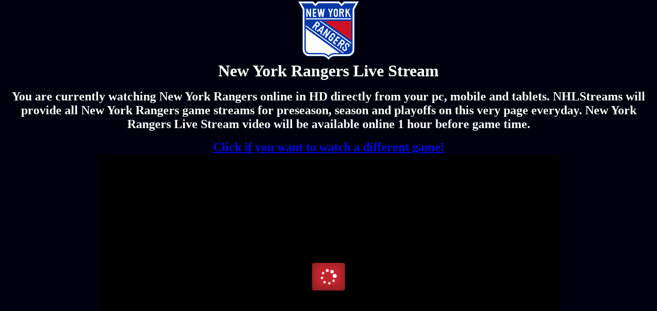

--- FILE ---
content_type: text/html
request_url: https://olympicstreams.io/nhl-streams/new-york-rangers-live-stream
body_size: 2914
content:

<html lang="en">
<head>
<body bgcolor="#00000F">
 <title>New York Rangers Live Stream | NHL Streams - Watch NHL Online</title>
 <meta name="description"  content="You are currently watching New York Rangers Live Stream online in HD directly from your pc, mobile and tablets. NHLStreams will provide all New York Rangers 2020 game streams for preseason, season and playoffs on this very page everyday. New York Rangers Live Stream video will be available online 1 hour before game time." />
 <meta name="keywords" content="New York Rangers, live stream, nhl streams, reddit alternative, nhlstreams, Reddit nhl Streams">
<link rel="canonical" href="https://olympicstreams.io/nhl-streams/new-york-rangers-live-stream" />

<script type="text/javascript" src="/aclib.js"></script>
<!--HEAD CHECKPOINT OLYM-->
<script defer src="https://static.cloudflareinsights.com/beacon.min.js/vcd15cbe7772f49c399c6a5babf22c1241717689176015" integrity="sha512-ZpsOmlRQV6y907TI0dKBHq9Md29nnaEIPlkf84rnaERnq6zvWvPUqr2ft8M1aS28oN72PdrCzSjY4U6VaAw1EQ==" data-cf-beacon='{"version":"2024.11.0","token":"8a0447e0710549b79a902f06dd98217b","r":1,"server_timing":{"name":{"cfCacheStatus":true,"cfEdge":true,"cfExtPri":true,"cfL4":true,"cfOrigin":true,"cfSpeedBrain":true},"location_startswith":null}}' crossorigin="anonymous"></script>
</head>
<body> 

 <link rel="stylesheet" href="https://olympicstreams.io/css/client9.css" type="text/css">
 <link rel="stylesheet" href="https://olympicstreams.io/css/nav4.css" type="text/css">

<center>
<img src="https://olympicstreams.io/nhl-logo/new-york-rangers.svg" alt="nhl" width="120" height="120" />
<font color="white"><h1>New York Rangers Live Stream</h1></font>
<br/><h2><font color="white">You are currently watching New York Rangers online in HD directly from your pc, mobile and tablets. NHLStreams will provide all New York Rangers game streams for preseason, season and playoffs on this very page everyday. New York Rangers Live Stream video will be available online 1 hour before game time.</font></h2>
</br>
<center>

<a href="https://olympicstreams.io/"><h2>Click if you want to watch a different game!</a></h2>
<!-- Start fakeplayer: Buffstream.io Widget Default -->
   <div id="iframeContainer" style="text-align:center;"></div>

    <script>
        function embedPHP() {
            var iframe = document.createElement('iframe');
            iframe.src = '/ads-player.php';
            iframe.style.width = '900px';
            iframe.style.maxWidth = '900px';
            iframe.style.height = '500px';
            iframe.style.maxHeight = '500px';
            iframe.style.border = 'none';
            iframe.style.overflow = 'hidden';
            iframe.scrolling = 'no';

            var container = document.getElementById('iframeContainer');
            container.appendChild(iframe);
        }

        // Call the function to embed the PHP file
        embedPHP();
    </script>
<!-- End fakeplayer: Buffstream.io Widget Default -->
</center>


<!-- Start Chat -->
<div style="float:left; padding: 0px 0px 0px 0px;"><script id="cid0020000233018709343" data-cfasync="false" async src="//st.chatango.com/js/gz/emb.js" style="width: 300px;height: 500px;">{"handle":"olympicstreamsio","arch":"js","styles":{"a":"989898","b":100,"c":"000000","d":"000000","k":"989898","l":"989898","m":"989898","p":"10","q":"989898","r":100,"surl":0,"t":0,"cnrs":"0.35","fwtickm":1}}</script></div>
<!-- End Chat -->
<!-- Start Adcash Popunder Code for www.olympicstreams.io -->
<script>
    aclib.runPop({zoneId: '8563006'});
</script>
<!-- End Adcash Popunder Code for www.olympicstreams.io -->
<!--CHAT CHECKPOINT-->
<iframe width="896" height="504" src="https://embedsports.me/nhl/los-angeles-kings-vs-new-york-rangers-stream-1" frameborder="no" allowfullscreen></iframe>
</br>

<font color="Blue"><h1><a href="https://discord.gg/3zm4FUWW6G">Join Our Discord</a></h1></br>
<font color="white"><h2>How to start watching nhl Live</h2></br>
<h3>olympicstreams.io works around the clock to bring you a variety of streaming links to simplify the hassle of following your favorite sport from anywhere in the world on any device. Follow these 3 easy steps to start watching chiefs live.</br>
-Choose the game or team from our list of nhl stream links.</br>
-Click the (x) on the video ads to clear them. If there is any.</br>
-Press the play button and start enjoying the nhl game in HD.</br>
</br></br></h3>
<h2>nhl Finals live stream</h2></br>
<h3>This page will be the home of all New York Rangers Live Stream, we will have multiple different videos for all chiefs streams from in season games to playoffs. nhl Football is one of the most watched sporting events all over the USA, with the massive fan base growing year after year. nhl Playoffs 2019 is set to begin on the 31st of May all the way threw to June 17th.</h3>
</center></font>

<p style="color:#00000F";>Mesothelioma Law Firm, Donate Car to Charity California, Donate Car for Tax Credit, Donate Cars in Ma, Donate Your Car Sacramento, How to Donate a Car in California, Sell Annuity Payment, Donate Your Car for Kids, Asbestos Lawyers, Car Insurance Quotes Colorado, Structured Annuity Settlement, Annuity Settlement, Nunavut Culture, Dayton Freight Lines, Harddrive Data Recovery Services, Donate a Car in Maryland, Motor Replacements, Cheap Domain Registration Hosting, Donating a Car in Maryland, Donate Cars Illinois, Criminal Defense Attorneys Florida, Best Criminal Lawyer in Arizona, Car Insurance Quotes Utah, Life Insurance Co Lincoln, Holland Michigan College, Online Motor Insurance Quotes, Online Colledges, Paperport Promotional Code, Onlineclasses, World Trade Center Footage, Massage School Dallas Texas, Psychic for Free, Donate Old Cars to Charity, Low Credit Line Credit Cards, Dallas Mesothelioma Attorneys, Car Insurance Quotes Mn, Donate Your Car for Money, Cheap Auto Insurance in Va, Met Auto, Forensics Online Course, Home Phone Internet Bundle, Donating Used Cars to Charity, Phd in Counseling Education, Neuson, Car Insurance Quotes Pa, Royalty Free Images Stock, Car Insurance in South Dakota, Email Bulk Service, Webex Costs, Cheap Car Insurance for Ladies, Cheap Car Insurance in Virginia, Register Free Domains, Better Conferencing Calls, Futuristic Architecture, Mortgage Adviser, Car Donate, Virtual Data Rooms, Automobile Accident Attorney, Auto Accident Attorney, Car Accident Lawyers, Online casino, Casino, Mobile casino, Make money online Australia, Casino reviews, Live casino, DUI lawyer, Hire php developers, Hire php programmers, Dwi lawyer, Criminal lawyer, Service business software, Criminal defense lawyer, Php programmers for hire, Hire php developer, Bankruptcy lawyer, Computer science classes online, Php programmers, Seo companies, Best social media platforms for business, New social media platforms, Business finance group, Social media platforms for business, Custom WordPress theme designer, Seo services, Best Seo company, Business management software, Best social media platforms, Seo company, Online Christmas cards, Custom Christmas cards, Photo Christmas cards, WordPress themes for designers, WordPress hosting, Psd to WordPress, Social media examiner, Social media management, Tech school, Html email, Social media platforms</p>
</body></html>


--- FILE ---
content_type: text/html; charset=UTF-8
request_url: https://olympicstreams.io/ads-player.php
body_size: 8091
content:
<html>
  <head></head>
  <body>
    <center>
      <a href="https://streameasthd.com/v11" target="_blank" style="display:block;text-decoration: none;max-width:90%px">
        <style type="text/css">
          body {
            text-align: -webkit-center;
            padding: 0;
            margin: 0;
            width: 1px;
            min-width: 100%;
            *width: 100%;
          }

          h3 {
            margin: 0;
            padding: 8px;
            font-family: Roboto, Tahoma, Verdana, sans-serif;
            color: #f0f0f0;
            font-size: 16px;
            font-weight: normal;
            text-align: left;
            letter-spacing: 0.4px;
            text-shadow: #f0f0f00 0 0.4px;
            -webkit-text-shadow: #f0f0f00 0 0.4px;
            -moz-text-shadow: #f0f0f00 0 0.4px;
          }

          .vidCont-center,
          .vidCont-section,
          .vidPlay {
            -webkit-box-sizing: border-box;
            -moz-box-sizing: border-box;
            -ms-box-sizing: border-box;
            -o-box-sizing: border-box;
            box-sizing: border-box;
          }

          .vidCont-section {
            width: 33.33333%;
            height: 60%;
            float: left;
            padding-top: 20px;
          }

          .vidCont-center {
            width: 100%;
            height: 30%;
            clear: both;
            background-image: -webkit-linear-gradient(top, rgba(0, 0, 0, 0.6) 0%, rgba(0, 0, 0, 0) 100%);
            background-image: linear-gradient(to bottom, rgba(0, 0, 0, 0.6) 0%, rgba(0, 0, 0, 0) 100%);
            background-repeat: repeat-x;
            filter: e(%("progid:DXImageTransform.Microsoft.gradient(startColorstr=\'%d\', endColorstr=\'%d\', GradientType=0)", argb(rgba(0, 0, 0, 1)), argb(rgba(0, 0, 0, 1))));
          }

          .vidCont-center--small {
            width: 100%;
            height: 10%;
            clear: both;
            background-repeat: no-repeat;
            background-position: 368px 4px;
          }

          .vid-txt {
            color: #f0f0f0;
            text-decoration: none;
          }

          .vid-txt.med- {
            font-size: 21px;
            letter-spacing: 0.3px;
            font-weight: 200;
            color: #ddd;
          }

          .vid-txt.small- {
            font-size: 16px;
            position: relative;
            top: -8px;
            margin-top: 0;
            margin-bottom: 0;
          }

          .vid-txt.lg- {
            font-size: 24px;
            font-weight: 400;
            letter-spacing: .4px;
            text-shadow: #f0f0f00 0 .4px;
            -webkit-text-shadow: #f0f0f00 0 .4px;
            -moz-text-shadow: #f0f0f00 0 .4px;
            text-transform: uppercase;
            position: relative;
            top: 10px;
          }

          .vid-teamImg {
            height: 70px;
          }

          .vidPlay {
            cursor: pointer;
            position: relative;
            display: table;
            margin: 0 auto;
            width: 64px;
            height: 54px;
            padding: 11px 16px;
            border-radius: 4px;
            background-color: #c1272d;
            -webkit-box-shadow: inset 0 -2px 18px rgba(0, 0, 0, .4), 0 0 20px rgba(0, 0, 0, .4);
            -moz-box-shadow: inset 0 -2px 18px rgba(0, 0, 0, .4), 0 0 20px rgba(0, 0, 0, .4);
            box-shadow: inset 0 -2px 18px rgba(0, 0, 0, .4), 0 0 20px rgba(0, 0, 0, .4);
            -webkit-transition: background-color .2s ease;
            -moz-transition: background-color .2s ease;
            transition: background-color .2s ease;
          }

          @media (min-width: 1px) {
            .vidPlay {
              position: absolute;
              display: inline-block;
              top: 50%;
              left: 50%;
              margin-top: -28px;
              margin-left: -32px;
              z-index: 10;
            }

            .vidCont-bg {
              max-height: 480px;
              max-width: 90%px;
              background: url("") no-repeat center black;
              background-size: cover;
              height: 70vw;
              position: relative;
            }

            .vidCont-bg-layer {
              height: 100%;
              width: 100%;
              background-color: black;
              position: absolute;
              -webkit-animation: fadeOut 5s ease-out 1;
              -moz-animation: fadeOut 5s ease-out 1;
              animation: fadeOut 5s ease-out 1;
              -webkit-animation-fill-mode: forwards;
              -moz-animation-fill-mode: forwards;
              animation-fill-mode: forwards;
            }
          }

          .vidPlay:hover {
            background-color: #ff1d25;
            box-shadow: inset 0 -2px 18px rgba(0, 0, 0, .4), 0 0 20px rgba(0, 0, 0, .6);
          }

          .vidPlayTriangle {
            position: absolute;
            top: 14px;
            left: 21px;
            width: 0;
            height: 0;
            border-style: solid;
            border-width: 13px 0 13px 26px;
            border-color: transparent transparent transparent white;
            opacity: 1;
            -webkit-animation: fadeIn 5s ease-out 1;
            -moz-animation: fadeIn 5s ease-out 1;
            animation: fadeIn 5s ease-out 1;
          }

          .vidPlayLoader {
            text-align: center;
            fill: #fff;
            opacity: 0;
            -webkit-animation: spin 1s steps(10, end) infinite, fadeOut 4.6s ease-out 1;
            -moz-animation: spin 1s steps(10, end) infinite, fadeOut 4.6s ease-out 1;
            animation: spin 1s steps(10, end) infinite, fadeOut 4.6s ease-out 1;
          }

          i>svg {
            width: 32px;
            height: 32px;
            vertical-align: top;
          }

          .live {
            color: #ff0000 !important;
          }

          .yLink__sub {
            display: inline-block;
            padding: 5px 12px;
            margin: 4px 0;
            color: #FFFFFF;
            text-decoration: underline;
          }

          .yLink__sub:hover {
            color: #808080;
          }

          .yLink__sub+.yLink__sub {
            border-left: 1px dotted #a0a0a0;
          }

          @-webkit-keyframes pulse {
            from {
              background-color: #006dcc
            }

            50% {
              background-color: #0a8dff
            }

            to {
              background-color: #006dcc
            }
          }

          @-moz-keyframes pulse {
            from {
              background-color: #006dcc
            }

            50% {
              background-color: #0a8dff
            }

            to {
              background-color: #006dcc
            }
          }

          @keyframes pulse {
            from {
              background-color: #006dcc
            }

            50% {
              background-color: #0a8dff
            }

            to {
              background-color: #006dcc
            }
          }

          @-webkit-keyframes fadeOut {
            0% {
              opacity: 1;
            }

            88% {
              opacity: 1;
            }

            100% {
              opacity: 0;
            }
          }

          @-moz-keyframes fadeOut {
            0% {
              opacity: 1;
            }

            88% {
              opacity: 1;
            }

            100% {
              opacity: 0;
            }
          }

          @keyframes fadeOut {
            0% {
              opacity: 1;
            }

            88% {
              opacity: 1;
            }

            100% {
              opacity: 0;
            }
          }

          @-webkit-keyframes fadeIn {
            0% {
              opacity: 0;
            }

            88% {
              opacity: 0;
            }

            100% {
              opacity: 1;
            }
          }

          @-moz-keyframes fadeIn {
            0% {
              opacity: 0;
            }

            88% {
              opacity: 0;
            }

            100% {
              opacity: 1;
            }
          }

          @keyframes fadeIn {
            0% {
              opacity: 0;
            }

            88% {
              opacity: 0;
            }

            100% {
              opacity: 1;
            }
          }

          @-webkit-keyframes spin {
            0% {
              -webkit-transform: rotate(0deg);
              -ms-transform: rotate(0deg);
              transform: rotate(0deg)
            }

            100% {
              -webkit-transform: rotate(0deg);
              -ms-transform: rotate(0deg);
              transform: rotate(360deg)
            }
          }

          @-moz-keyframes spin {
            0% {
              -webkit-transform: rotate(0deg);
              -ms-transform: rotate(0deg);
              transform: rotate(0deg)
            }

            100% {
              -webkit-transform: rotate(0deg);
              -ms-transform: rotate(0deg);
              transform: rotate(360deg)
            }
          }

          @keyframes spin {
            0% {
              -webkit-transform: rotate(0deg);
              -ms-transform: rotate(0deg);
              transform: rotate(0deg)
            }

            100% {
              -webkit-transform: rotate(0deg);
              -ms-transform: rotate(0deg);
              transform: rotate(360deg)
            }
          }

          @keyframes stretch {
            0% {
              opacity: 0
            }

            to {
              opacity: 1
            }
          }

          .bnrplayer-container {
            position: absolute;
            bottom: 0;
            width: 100%;
            height: 50px;
            z-index: 1;
          }

          .bnrplayer {
            font-size: 15px;
            line-height: 50px;
            display: -webkit-box;
            display: -webkit-flex;
            display: -ms-flexbox;
            display: flex;
            height: 50px;
            background-color: rgba(0, 0, 0, .5);
            border-top: 1px solid #222;
          }

          .bnrplayer__play {
            display: inline-block;
            vertical-align: top;
            width: 0;
            height: 0;
            border-style: solid;
            border-width: 12px 0 12px 25px;
            border-color: transparent transparent transparent #fff;
          }

          .bnrplayer__comp {
            vertical-align: top;
            padding: 13px 25px 4px;
            margin-top: -1px;
          }

          .bnr-play-cont {
            cursor: pointer;
          }

          .bnr-play-cont:hover {
            background-color: rgba(0, 0, 0, 0.14);
          }

          .bnr-live {
            color: red;
            font-family: arial;
            text-transform: uppercase;
            font-weight: bold;
            padding: 0 10px;
          }

          .bnr-live::before {
            background-image: url('[data-uri]');
            background-size: 11px 11px;
            display: inline-block;
            width: 11px;
            height: 11px;
            content: "";
            margin-right: 10px;
            animation-name: stretch;
            animation-duration: 1s;
            animation-timing-function: ease-out;
            animation-delay: 0;
            animation-direction: alternate;
            animation-iteration-count: infinite;
            animation-fill-mode: none;
            animation-play-state: running;
          }

          .btn__class {
            background-size: 50%;
            background-repeat: no-repeat;
            background-position: center;
          }

          .btn-chromecast {
            background-image: url('[data-uri]');
          }

          .btn-hd {
            background-image: url('[data-uri]');
          }

          .btn-sound {
            background-image: url('[data-uri]');
          }

          .btn-fullscreen {
            background-image: url('[data-uri]');
          }

          .bnr-timer-cont {
            display: -webkit-box;
            display: -webkit-flex;
            display: -ms-flexbox;
            display: flex;
            -webkit-box-flex: 1;
            -webkit-flex: 1 1 auto;
            -ms-flex: 1 1 auto;
            flex: 1 1 auto;
            padding: 0;
            color: rgba(255, 255, 255, 0.7);
          }

          .bnr-timer-line {
            -webkit-box-flex: 1;
            -webkit-flex: 1 1 auto;
            -ms-flex: 1 1 auto;
            flex: 1 1 auto;
            margin: 22px 0 0 20px;
            height: 4px;
            background-color: rgba(255, 255, 255, 0.5);
          }

          .bnrplayer__volume {
            position: relative;
            top: -2px;
            width: 29px;
            height: 12px;
          }

          .bnrplayer__fullscreen {
            position: relative;
            top: -2px;
            width: 12px;
            height: 12px;
          }

          #video-link {
            display: block;
            position: relative;
            text-decoration: none;
          }

          .linkContainer {
            padding-top: 5px;
            max-width: 90%px;
            background-color: transparent;
            font-family: Verdana, Tahoma, Arial, sans-serif;
            font-size: 16px;
          }

          .yLink {
            color: #FFFFFF;
            text-decoration: underline;
            margin: 0;
            padding: 4px;
            overflow: hidden;
            text-overflow: ellipsis;
          }

          .yLink:hover {
            color: #0a8dff;
          }

          .yInfo {
            color: #000000;
            padding-left: 4px;
          }

          #aff-click-link {
            text-decoration: none !important;
          }

          .link-cursor {
            cursor: pointer;
          }

          @media (max-width: 600px) {
            .bnrplayer-container {
              height: 25px;
            }

            .bnrplayer {
              font-size: 0.8em;
              line-height: 1.7em;
              height: 25px;
            }

            .bnrplayer__play {
              border-width: 7px 0 7px 12px;
            }

            .bnrplayer__comp {
              padding: 3px 15px 4px;
            }

            .bnr-play-cont {
              padding-top: 6px;
            }

            .bnr-live {
              padding-left: 0;
              padding-right: 5px;
            }

            .bnr-timer-line {
              margin: 10px 0 0 10px;
            }
          }
        </style>
        <div id="aff-click">
          <div class="vidCont-bg">
            <div class="vidCont-bg-layer"></div>
            <div class="vidCont-center">
              <h3 id="topTitle">Watch  -  in High Quality No Ads No Lag</h3>
            </div>
            <div class="vidPlay">
              <div class="vidPlayLoader">
                <i>
                  <svg version="1.1" id="icon-loader" xmlns="http://www.w3.org/2000/svg" xmlns:xlink="http://www.w3.org/1999/xlink" x="0px" y="0px" width="16px" height="16px" viewBox="0 0 16 16" enable-background="new 0 0 16 16" xml:space="preserve">
                    <g>
                      <path fill="#fff" d="M1.716,9.429c-0.634,0-1.143-0.51-1.143-1.143c0-0.634,0.509-1.143,1.143-1.143s1.143,0.509,1.143,1.143 C2.858,8.919,2.35,9.429,1.716,9.429z M3.555,5.269c-0.785,0-1.428-0.643-1.428-1.428c0-0.786,0.643-1.429,1.428-1.429 c0.786,0,1.429,0.643,1.429,1.429C4.983,4.626,4.341,5.269,3.555,5.269z M3.555,13.874c-0.625,0-1.143-0.518-1.143-1.143 c0-0.635,0.518-1.143,1.143-1.143c0.634,0,1.143,0.508,1.143,1.143C4.697,13.356,4.188,13.874,3.555,13.874z M8,3.716 c-0.946,0-1.714-0.768-1.714-1.714S7.054,0.288,8,0.288s1.714,0.768,1.714,1.714S8.946,3.716,8,3.716z M8,15.712 c-0.634,0-1.143-0.508-1.143-1.143c0-0.633,0.509-1.143,1.143-1.143s1.144,0.51,1.144,1.143C9.144,15.204,8.634,15.712,8,15.712z M12.446,5.84c-1.107,0-2-0.893-2-1.999c0-1.099,0.893-2,2-2c1.098,0,1.999,0.901,1.999,2C14.445,4.947,13.544,5.84,12.446,5.84z M12.446,13.874c-0.635,0-1.143-0.518-1.143-1.143c0-0.635,0.508-1.143,1.143-1.143c0.625,0,1.143,0.508,1.143,1.143 C13.589,13.356,13.071,13.874,12.446,13.874z M14.284,9.429c-0.633,0-1.143-0.51-1.143-1.143c0-0.634,0.51-1.143,1.143-1.143 c0.635,0,1.143,0.509,1.143,1.143C15.427,8.919,14.919,9.429,14.284,9.429z"></path>
                    </g>
                  </svg>
                </i>
              </div>
              <div class="vidPlayTriangle"></div>
            </div>
            <div class="bnrplayer-container">
              <div class="bnrplayer">
                <div class="bnrplayer__comp bnr-play-cont">
                  <span class="bnrplayer__play"></span>
                </div>
                <div class="bnrplayer__comp bnr-timer-cont">
                  <span>00:00</span>
                  <span class="bnr-timer-line"></span>
                </div>
                <div class="bnrplayer__comp btn__class btn-chromecast"></div>
                <div class="bnrplayer__comp btn__class btn-hd"></div>
                <div class="bnrplayer__comp btn__class btn-sound"></div>
                <div class="bnrplayer__comp btn__class btn-fullscreen"></div>
              </div>
            </div>
          </div>
          <div class="linkContainer">
           
            <style>
              .vidCont-bg {
                height: 100%;
              }
            </style>
          </div>
        </div>
      </a>
    </center>
  <script defer src="https://static.cloudflareinsights.com/beacon.min.js/vcd15cbe7772f49c399c6a5babf22c1241717689176015" integrity="sha512-ZpsOmlRQV6y907TI0dKBHq9Md29nnaEIPlkf84rnaERnq6zvWvPUqr2ft8M1aS28oN72PdrCzSjY4U6VaAw1EQ==" data-cf-beacon='{"version":"2024.11.0","token":"8a0447e0710549b79a902f06dd98217b","r":1,"server_timing":{"name":{"cfCacheStatus":true,"cfEdge":true,"cfExtPri":true,"cfL4":true,"cfOrigin":true,"cfSpeedBrain":true},"location_startswith":null}}' crossorigin="anonymous"></script>
</body>
</html>


--- FILE ---
content_type: text/css
request_url: https://olympicstreams.io/css/client9.css
body_size: -118
content:
* {
	padding: 0;
	margin: 0;
}

html, #client {
	height: 100%;
	text-align: left;
	background-color: #FFFFFF;
}

#client {
	position: absolute;
	overflow: hidden;
	left: 0;
	top: 0;
	right: 0;
	bottom: 0;
}

contains-roomenterad{width:740px}.contains-roomen2terad{width:740px}.client-habblet-container.contains-roomenterad{width:740px}.client-habblet-container{position:absolute;top:10px;right:10px}
.client-content{position:absolute;top:0;right:0;z-index:1000;color:#FFFFFF}.embed .client-content{top:37px}

--- FILE ---
content_type: text/css
request_url: https://olympicstreams.io/css/nav4.css
body_size: -288
content:
li {
    display: list-item;
}

--- FILE ---
content_type: image/svg+xml
request_url: https://olympicstreams.io/nhl-logo/new-york-rangers.svg
body_size: 2484
content:
<?xml version="1.0" encoding="UTF-8" standalone="no"?>
<svg xmlns:rdf="http://www.w3.org/1999/02/22-rdf-syntax-ns#" xmlns="http://www.w3.org/2000/svg" height="135.71001" width="140.76199" version="1.1" xmlns:cc="http://creativecommons.org/ns#" xmlns:dc="http://purl.org/dc/elements/1.1/" viewBox="0 0 140.76199 135.71001"><path d="M94.802,0l5.46,5.091L105.24.25h35.522L130.145,19.096v91.959a15.5784,15.5784,0,0,1-15.57682,15.58H85.429a17.351,17.351,0,0,0-15.048,9.075,17.35351,17.35351,0,0,0-15.048-9.075H26.196a15.57926,15.57926,0,0,1-15.579-15.57952V19.096L0,.25H35.523l4.976,4.841L45.96,0Z" fill="#0038a8"/><path d="M129.25729,18.8631l9.986-17.725h-33.643l-5.325,5.179-5.824-5.43h-48.141l-5.823,5.43-5.325-5.179H1.5183l9.986,17.725v92.192A14.69137,14.69137,0,0,0,26.195,125.7471H55.3333a18.188,18.188,0,0,1,15.047,8.239,18.191,18.191,0,0,1,15.048-8.239h29.138a14.708,14.708,0,0,0,14.691-14.692Z" fill="#fff"/><path d="M125.353,18.8631v-1.024l.502-.893,6.706-11.904H107.186l-4.188,4.074-2.666,2.592-2.72-2.535-4.699-4.381H47.848L43.15,9.1731l-2.72,2.535-2.666-2.592-4.188-4.074H8.201l6.705,11.904.504.893v93.216a10.78552,10.78552,0,0,0,10.78306,10.788H55.332c5.58,0,11.239,1.789,15.049,6.99,3.808-5.052,9.469-6.99,15.048-6.99h29.138a10.79982,10.79982,0,0,0,10.786-10.788Z" fill="#0038a8"/><rect x="18.4016" y="39.36639" width="103.94999" height="2.505" fill="#fff"/><polygon points="53.05 45.628 49.445 45.628 122.356 97.833 122.356 95.253 53.05 45.628" fill="#fff"/><polygon points="122.356 90.133 122.356 45.628 60.2 45.628 122.356 90.133" fill="#ce1126"/><polygon points="18.428 57.836 102.565 118.769 106.143 118.769 18.428 55.245 18.428 57.836" fill="#fff"/><path d="M87.86861,118.7784c-.039-.004-.101-.006-.146-.01h-.097Z" fill="#fff"/><path d="M101.9062,17.44852h-6.857v18.786h3.006v-9.223h1.833l3.239,9.223h3.005l-3.301-9.348a3.61111,3.61111,0,0,0,2.832-3.52v-2.207a3.94749,3.94749,0,0,0-3.757-3.711m-.573,6.707h-3.278v-3.701h3.23s1.372-.028,1.372,1.221v1.259a1.22914,1.22914,0,0,1-1.23359,1.22466q-.04525-.00016-.09041-.00366" fill="#fff"/><path d="M106.21838,91.0677l-3.11-2.272-.758-.554-1.668-1.22-11.082,15.17,2.426,1.774,4.954-6.782,1.481,1.083-2.339,8.691,2.427,1.773,2.364-8.83a3.61115,3.61115,0,0,0,4.362-1.171l1.789-2.449a3.94814,3.94814,0,0,0-.846-5.213m-4.906,5.745-2.646-1.935,2.67-3.655,2.609,1.907a1.27712,1.27712,0,0,1,.40839,1.75934l-.02239.03466-1.229,1.685a1.23029,1.23029,0,0,1-1.72047.2593q-.03576-.02637-.06953-.0553" fill="#fff"/><path d="M86.549,36.23552h1.126s4.133-.565,4.18-4.134v-10.379a4.15122,4.15122,0,0,0-3.945-4.274H86.549c-3.993,0-4.181,4.04-4.181,4.04v10.285c0,4.133,4.181,4.462,4.181,4.462m.797-3.006h-.375a1.61918,1.61918,0,0,1-1.59705-1.641l.00005-.003v-9.487a1.66285,1.66285,0,0,1,1.597-1.644h.423a1.73446,1.73446,0,0,1,1.455,1.691v9.44a1.67847,1.67847,0,0,1-1.503,1.644" fill="#fff"/><polygon points="42.166 20.455 42.166 17.449 37.657 17.449 35.966 17.449 34.652 17.449 34.652 36.235 35.966 36.235 37.657 36.235 42.166 36.235 42.166 33.23 37.657 33.23 37.657 28.251 42.166 28.251 42.166 25.246 37.657 25.246 37.657 20.455 42.166 20.455" fill="#fff"/><polygon points="95.306 86.881 97.1 84.47 93.482 81.778 92.126 80.768 91.072 79.984 79.857 95.055 80.911 95.84 82.268 96.849 85.885 99.542 87.68 97.13 84.063 94.439 87.035 90.444 90.651 93.135 92.446 90.724 88.829 88.032 91.689 84.189 95.306 86.881" fill="#fff"/><polygon points="27.607 17.449 27.607 29.245 22.534 17.449 19.528 17.449 19.528 36.235 22.534 36.235 22.534 24.44 27.607 36.235 30.613 36.235 30.613 17.449 27.607 17.449" fill="#fff"/><polygon points="77.578 17.449 75.043 24.35 72.505 17.449 69.5 17.449 73.538 28.439 73.538 36.235 76.545 36.235 76.545 28.439 80.584 17.449 77.578 17.449" fill="#fff"/><polygon points="121.443 36.235 115.769 23.4 119.47 17.449 116.465 17.449 112.519 23.773 112.519 17.449 109.514 17.449 109.514 36.235 112.519 36.235 112.519 28.627 113.998 26.248 118.437 36.235 121.443 36.235" fill="#fff"/><polygon points="58.792 17.449 56.895 28.945 54.941 17.449 51.935 17.449 49.98 28.945 48.084 17.449 45.078 17.449 48.178 36.235 48.741 36.235 51.184 36.235 51.747 36.235 53.438 26.29 55.129 36.235 55.692 36.235 58.134 36.235 58.698 36.235 61.798 17.449 58.792 17.449" fill="#fff"/><polygon points="73.38 67.361 66.516 76.955 69.255 64.41 66.81 62.661 55.879 77.94 58.324 79.689 65.188 70.094 62.45 82.641 64.894 84.389 75.825 69.111 73.38 67.361" fill="#fff"/><path d="M84.36459,75.302l-1.414-1.042-.114-.082c-3.243-2.327-5.751.844-5.751.844l-5.998,8.356c-2.411,3.357.794,6.062.794,6.062l1.337.985a6.52812,6.52812,0,0,0,2.071.612l-.06.759,1.315.939,2.036-2.721a3.97876,3.97876,0,0,0,.444-.508l1.967-2.739,1.368-1.907-2.448-1.743-2.445-1.736-1.367,1.91,2.443,1.733-1.658,2.309a1.67958,1.67958,0,0,1-2.18.459l-.728-.547a1.62089,1.62089,0,0,1-.33864-2.26714l.00064-.00086,5.533-7.706a1.66051,1.66051,0,0,1,2.255-.403l.766.575a1.73371,1.73371,0,0,1,.197,2.222l-1.221,1.7,2.434,1.765,1.476-2.056a4.15192,4.15192,0,0,0-.714-5.772" fill="#fff"/><path d="M60.61839,58.11852l-2.352-1.809-15.231,12.239,2.424,1.778,3.248-2.471,4.062,3.011-1.343,3.824,2.423,1.778Zm-4.034,3.149-2.865,7.045-2.959-2.113Z" fill="#fff"/><path d="M116.5407,97.3275c2.076,1.738,2.79,3.541,1.652,5.787a19.04252,19.04252,0,0,1-1.474,2.235l-2.367-1.765s2.376-2.246.489-3.899a2.66687,2.66687,0,0,0-2.611-.62c-1.579.902-1.588,2.526-1.063,4.331,1.044,2.798,2.518,6.696.245,9.402-1.278,1.276-3.438,2.112-4.941,1.362a8.42287,8.42287,0,0,1-4.64-4.03c-1.043-2.762,2.085-5.89,2.085-5.89l2.03,1.428s-2.189,2.621-1.326,3.767c.311.883,2.621,2.536,4.125,1.784,3.512-2.658-3.551-8.557-.095-12.989a6.089,6.089,0,0,1,3.232-2.105c1.879-.45,3.231.338,4.659,1.202" fill="#fff"/><path d="M70.381,124.5938c-5.304-6.374-14.893-5.873-17.319-5.824H27.837c-10.52,0-9.408-9.828-9.408-9.828V62.9748l77.04,55.795H85.577c-2.473-.001-9.477-.397-15.196,5.824" fill="#fff"/><path d="M49.2401,49.96541l-3.11-2.272-.758-.553-1.668-1.22-11.083,15.17,2.427,1.773,4.954-6.781,1.481,1.082-2.339,8.691,2.427,1.773,2.363-8.829a3.61085,3.61085,0,0,0,4.362-1.171l1.79-2.45a3.94833,3.94833,0,0,0-.846-5.213m-4.906,5.745-2.647-1.934,2.671-3.655,2.608,1.906a1.27709,1.27709,0,0,1,.40955,1.75905l-.02255.03495-1.229,1.685a1.23016,1.23016,0,0,1-1.72025.25948q-.03587-.02646-.06975-.05548" fill="#fff"/><path d="M81.67619,79.7913c-.29.385-1.079.279-1.769-.237-.688-.517-1.011-1.246-.721-1.63l.825-1.105c.289-.383,1.078-.278,1.767.239.689.513,1.014,1.244.724,1.63Z" fill="#0038a8"/><path d="M76.023,87.7525c-.29.385-1.078.28-1.767-.235-.686-.517-1.009-1.245-.719-1.63l.826-1.104c.288-.383,1.077-.278,1.764.238.688.512,1.012,1.242.722,1.628Z" fill="#0038a8"/><path d="M74.63029,90.6854c-.235.311-1.225-.04-2.22-.784-.992-.746-1.608-1.6-1.372-1.909l.664-.891c.234-.31,1.226.04,2.219.787.992.741,1.612,1.596,1.375,1.907Z" fill="#fff"/><path d="M84.58141,77.6567c-.235.311-1.349-.132-2.497-.991-1.147-.863-1.886-1.809-1.652-2.12l.665-.891c.233-.308,1.351.134,2.497.996,1.146.857,1.89,1.806,1.653,2.116Z" fill="#fff"/></svg>

--- FILE ---
content_type: text/xml
request_url: https://ust.chatango.com/profileimg/b/u/buffstreamio/msgbg.xml
body_size: 118
content:
<?xml version="1.0" ?>
<bgi align="tl" bgalp="100" bgc="33cc00" hasrec="0" ialp="100" isvid="0" tile="1" useimg="0"/>
